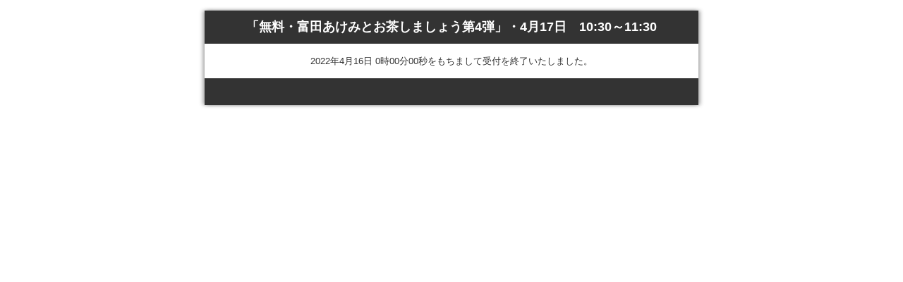

--- FILE ---
content_type: text/html; charset=UTF-8
request_url: https://1lejend.com/stepmail/kd.php?no=ctIRnMqylTA
body_size: 939
content:
<!DOCTYPE html>
<html lang="ja">
<head>
<meta charset="UTF-8" />

<title>「無料・富田あけみとお茶しましょう第4弾」・4月17日　10:30～11:30</title>

<meta name="viewport" content="width=device-width, initial-scale=1.0, maximum-scale=1, user-scalable=0" />
<meta name="format-detection" content="telephone=no" />

<link rel="stylesheet" href="/stepmail/style.css" />

<!--[if lte IE 8]>
<script src="//assets/js/html5.js"></script>
<![endif]-->



</head>
<body>

<div id="page">

<header class="global">
<h1>「無料・富田あけみとお茶しましょう第4弾」・4月17日　10:30～11:30</h1>
</header>

<div class="main">

<p class="center-text">2022年4月16日 0時00分00秒をもちまして受付を終了いたしました。</p>

<!-- / .main --></div>


<footer class="global">
<h2>&nbsp;</h2>
</footer>

<!-- / #page --></div>

</body>
</html>

--- FILE ---
content_type: text/css
request_url: https://1lejend.com/stepmail/style.css
body_size: 4091
content:
@charset "utf-8";

/*
 html5doctor.com Reset Stylesheet v1.6.1
 Last Updated: 2010-09-17 Author: Richard Clark - http://richclarkdesign.com http://html5doctor.com/html-5-reset-stylesheet/ Twitter: @rich_clark
*/
html,body,div,span,object,iframe,h1,h2,h3,h4,h5,h6,p,blockquote,pre,abbr,address,cite,code,del,dfn,em,img,ins,kbd,q,samp,small,strong,sub,sup,var,b,i,dl,dt,dd,ol,ul,li,fieldset,form,label,legend,table,caption,tbody,tfoot,thead,tr,th,td,article,aside,canvas,details,figcaption,figure,footer,header,hgroup,menu,nav,section,summary,time,mark,audio,video{margin:0;padding:0;border:0;outline:0;font-size:100%;vertical-align:baseline;background:transparent;}body{line-height:1;}article,aside,details,figcaption,figure,footer,header,hgroup,menu,nav,section{display:block;}nav ul{list-style:none;}blockquote,q{quotes:none;}blockquote:before,blockquote:after,q:before,q:after{content:'';content:none;}a{margin:0;padding:0;font-size:100%;vertical-align:baseline;background:transparent;}ins{background-color:#ff9;color:#000;text-decoration:none;}mark{background-color:#ff9;color:#000;font-style:italic;font-weight:bold;}del{text-decoration:line-through;}abbr[title],dfn[title]{border-bottom:1px dotted;cursor:help;}table{border-collapse:collapse;border-spacing:0;}hr{display:block;height:1px;border:0;border-top:1px solid #ccc;margin:1em 0;padding:0;}input,select{vertical-align:middle;}

/*---------------- elements ----------------*/
body {
	color: #333;
	font-family: ArialMT, "Hiragino Kaku Gothic ProN", "ヒラギノ角ゴ ProN W3", メイリオ, sans-serif;
	font-size: 12px;
	line-height: 1.5;
	-webkit-text-size-adjust: none; /* Font size auto adjust */
	-moz-text-size-adjust: none; /* Font size auto adjust */
}

a:link {
	text-decoration: none;
}

a:visited {
	text-decoration: none;
}

img {
	vertical-align: top;
}

p, dl, ol, ul {
	margin-bottom: 1em;
}

ul li {
	margin-bottom: 5px;
}


/*---------------- #page ----------------*/
#page {
	-moz-box-sizing: border-box;
	-webkit-box-sizing: border-box;
	width: 700px;
	-webkit-box-shadow: 3px 0px 5px rgba(0, 0, 0,.3), -3px 0px 5px rgba(0, 0, 0,.3);
	box-shadow: 3px 0px 5px rgba(0, 0, 0,.3), -3px 0px 5px rgba(0, 0, 0,.3);
	margin: 0 auto;
	background: #fff;
}


/*---------------- header ----------------*/
header.global {
	clear: both;
	padding: 10px 0;
	background: #333;
	color: #fff;
	margin-top: 15px;
}

header.global h1 {
	padding: 0 15px;
	text-align: center;
	font-size: 150%;
}

/*---------------- footer ----------------*/
footer.global {
	clear: both;
	padding: 10px 5px;
	background: #333;
	color: #fff;
	margin-bottom: 15px;
}

footer.global h2 {
	text-align: center;
}

footer.global a {
	color: #cccccc;
	font-size: 150%;
}

/*---------------- main ----------------*/
.main {
	clear: both;
	padding: 15px;
	font-size: 108%;
}

table {
	margin: 0 0 10px;
	width: 100%;
	font-size: 108%;
	table-layout: fixed;
}

table th {
	width: 25%;
	padding: 5px 10px;
	border: 1px solid #ccc;
	background: #FFFFCC; /* #eee; */
	text-align: left;
	vertical-align: middle;
}

table td {
	padding: 10px;
	border: 1px solid #ccc;
}

.inputText {
	width: 97%;
	padding: 3px;
	font-size: 130%;
}

.inputSelect {
	padding: 3px;
	font-size: 130%;
	max-width: 97%;
}

.inputText.inputTextMiddle {
	width: 50%;
}

.inputText.inputTextShort {
	width: 50%;
}

.inputText.inputTextShortest {
	width: 20%;
}

textarea {
	width: 70%;
	height: 150px;
	padding: 3px;
	font-family: inherit;
}

.formBtn {
	font-size: 140%;
	padding: 4px;
	padding-left: 8px;
	padding-right: 8px;
	width: 150px;
	-webkit-border-radius: 6px;
	-webkit-box-shadow: 0 2px 2px #CCC;
	border-radius: 6px;
	box-shadow: 0 2px 2px #CCC;
}

.center-text {
	text-align: center;
	margin: 0;
}

.error {
	color: #FF0000;
}

span.require {
	color: red;
	font-weight: bold;
}

.unsubscribe-message {
        text-align: center;
        font-size: 130%;
}

div#ssl-seal {
    margin-top: 1.5em;
}